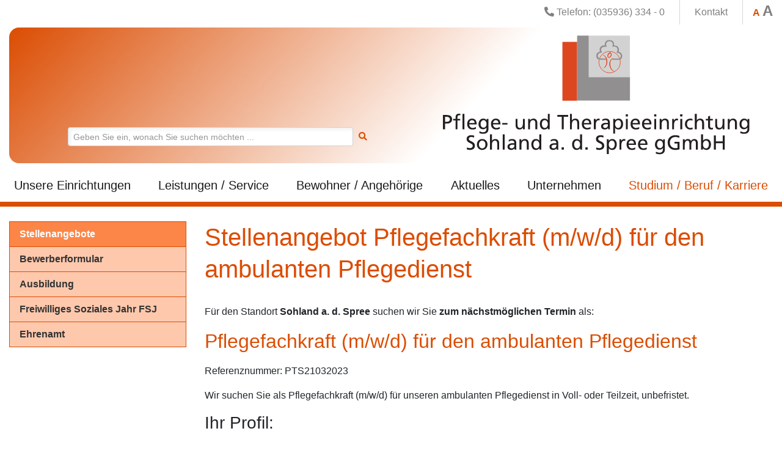

--- FILE ---
content_type: text/html; charset=utf-8
request_url: https://www.pflegeheim-sohland.de/studium-beruf-karriere/stellenangebote/pts21032023/
body_size: 5852
content:
<!DOCTYPE html>
<html lang="de-DE">
<head>

<meta charset="utf-8">
<!-- 
	This website is powered by TYPO3 - inspiring people to share!
	TYPO3 is a free open source Content Management Framework initially created by Kasper Skaarhoj and licensed under GNU/GPL.
	TYPO3 is copyright 1998-2019 of Kasper Skaarhoj. Extensions are copyright of their respective owners.
	Information and contribution at https://typo3.org/
-->

<base href="https://www.pflegeheim-sohland.de/">

<title>Pflegefachkraft (m/w/d) für den ambulanten Pflegedienst</title>
<meta name="generator" content="TYPO3 CMS">
<meta name="viewport" content="width=device-width, initial-scale=1, shrink-to-fit=no">
<meta property="og:site_name" content="Pflege- und Therapieeinrichtung Sohland a. d. Spree gGmbH">
<meta property="og:locale" content="de_DE">
<meta property="og:type" content="website">
<meta property="og:image" content="https://www.pflegeheim-sohland.de/typo3conf/ext/tt_olk/Resources/Public/Images/PTS/apple-touch-icon.png">
<meta name="format-detection" content="telephone=no">
<meta property="og:title" content="Pflegefachkraft (m/w/d) für den ambulanten Pflegedienst">


<link rel="stylesheet" type="text/css" href="/typo3temp/assets/compressed/merged-06b84e440d087d2c8a52c281f6b3a08a-1a70d70fb2f9ed99346335db09d998a2.css?1679391764" media="all">




<script src="/typo3temp/assets/compressed/merged-41a8dc7590078b412596d4a375963149-49b58411f2e5a664d0297741443815e5.js?1659337125" type="text/javascript"></script>



<meta http-equiv="imagetoolbar" content="no"><link rel="icon" type="image/png" sizes="32x32" href="/typo3conf/ext/tt_olk/Resources/Public/Images/PTS/icon-32x32.png"><link rel="icon" type="image/png" sizes="16x16" href="/typo3conf/ext/tt_olk/Resources/Public/Images/PTS/icon-16x16.png"><link rel="apple-touch-icon" sizes="180x180" href="/typo3conf/ext/tt_olk/Resources/Public/Images/PTS/apple-touch-icon.png"><meta property="og:url" content="/studium-beruf-karriere/stellenangebote/pts21032023/">

</head>
<body>

<header id="header">

    <div class="top-bar d-none d-md-block">


        <div class="container">
            <div class="row">

                <div class="col-12">
                    <div class="navbar navbar-expand-md navbar-light p-0">
                        <div class="w-100 text-right d-flex justify-content-end m-0 p-0">
                            <ul class="navbar-nav">
                                <li class="nav-item"><a href="tel:+49359363340" class="nav-link"><i
                                        class="fas fa-phone-alt"></i>
                                    Telefon: (035936) 334 - 0</a>
                                </li>
                                <li class="nav-item pipe">
                                    <a href="/unternehmen/kontakt/" class="nav-link">Kontakt</a>
                                </li>
                                <li class="nav-item pipe d-none d-lg-block">
                                    <span id="fzNormal" class="active" title="Schriftgröße normal">A</span>
                                    <span id="fzBig" title="Schriftgröße groß">A</span>
                                </li>
                            </ul>
                        </div>
                    </div>
                </div>
            </div>
        </div>
    </div>


    <nav class="navbar navbar-expand-md navbar-light flex-wrap p-0">

        <div class="container align-items-start flex-column logo-container">
            <div class="navbar-brand w-100">
                <a href="/">
                    <img class="d-block smalllogo ptslogo"
                         src="/typo3conf/ext/tt_olk/Resources/Public/Images/PTS/Logo.svg"
                         title="Pflege- und Therapieeinrichtung Sohland a. d. Spree gGmbH"
                         alt="Pflege- und Therapieeinrichtung Sohland a. d. Spree gGmbH"/>
                </a>

            </div>
        </div>

        <div class="container mt-n5 d-none d-md-block">
            <div class="row w-100 mt-n5">
                <div class="col-6 mx-0 mx-lg-5">
                    <form class="d-flex align-items-lg-center flex mt-2 mx-2 mr-5 mx-lg-5" id="search"
                          enctype="multipart/form-data"
                          method="post" action="/unternehmen/suche/">
                        <input class="form-control form-control-sm" type="text" id="searchfield"
                               name="tx_indexedsearch[sword]"
                               placeholder="Geben Sie ein, wonach Sie suchen möchten ...">
                        <button type="submit" class="btn btn-sm text-col-gruen"><i
                                class="fas fa-search"></i>
                        </button>
                    </form>
                </div>
            </div>
        </div>

        <div class="collapse navbar-collapse w-100 mt-1 py-1" id="navbarCollapse">


            <div class="container">

                <ul class="navbar-nav navbar-mainnav w-100 justify-content-between">
                    <li class="nav-item text-center dropdown"><a href="/unsere-einrichtungen/seniorenanlage-sohland-mitte/" class="nav-link">Unsere Einrichtungen</a><div class="dropdown-menu"><div class="menu py-1"><a href="/unsere-einrichtungen/seniorenanlage-sohland-mitte/" class="dropdown-item">Seniorenanlage Sohland Mitte</a><a href="/unsere-einrichtungen/seniorenhaus-an-der-spree-taubenheim/" class="dropdown-item">Seniorenhaus an der Spree Taubenheim</a><a href="/unsere-einrichtungen/ambulanter-pflegedienst/" class="dropdown-item">Ambulanter Pflegedienst</a><a href="/unsere-einrichtungen/praxis-fuer-ergotherapie-und-osteopathie/" class="dropdown-item">Praxis für Ergotherapie und Osteopathie</a></div></div></li><li class="nav-item text-center dropdown"><a href="/leistungen-service/aerztliche-versorgung/" class="nav-link">Leistungen / Service</a><div class="dropdown-menu"><div class="menu py-1"><a href="/leistungen-service/aerztliche-versorgung/" class="dropdown-item">Ärztliche Versorgung</a><a href="/leistungen-service/betreutes-wohnen/" class="dropdown-item">Betreutes Wohnen</a><a href="/unsere-einrichtungen/ambulanter-pflegedienst/" class="dropdown-item">Ambulanter Pflegedienst</a><a href="/unsere-einrichtungen/praxis-fuer-ergotherapie-und-osteopathie/" class="dropdown-item">Praxis für Ergotherapie und Osteopathie</a></div></div></li><li class="nav-item text-center dropdown"><a href="/bewohner-angehoerige/aufnahme/" class="nav-link">Bewohner / Angehörige</a><div class="dropdown-menu"><div class="menu py-1"><a href="/bewohner-angehoerige/aufnahme/" class="dropdown-item">Aufnahme</a><a href="/bewohner-angehoerige/wo-ist-was/" class="dropdown-item">Wo ist Was</a><a href="/bewohner-angehoerige/netzwerk-fuer-gesundheit-und-soziales-negus/" class="dropdown-item">Netzwerk für Gesundheit und Soziales - NeGuS</a><a href="/bewohner-angehoerige/ihre-meinung-ist-uns-wichtig/" class="dropdown-item">Ihre Meinung ist uns wichtig</a></div></div></li><li class="nav-item text-center dropdown"><a href="/aktuelles/" class="nav-link">Aktuelles</a><div class="dropdown-menu"><div class="menu py-1"><a href="/aktuelles/veranstaltungen/" class="dropdown-item">Veranstaltungen</a><a href="/aktuelles/qualitaets-und-pruefberichte/" class="dropdown-item">Qualitäts- und Prüfberichte</a><a href="/aktuelles/rueckblick/" class="dropdown-item">Rückblick</a></div></div></li><li class="nav-item text-center dropdown"><a href="/unternehmen/geschaeftsfuehrung-leitung/" class="nav-link">Unternehmen</a><div class="dropdown-menu"><div class="menu py-1"><a href="/unternehmen/geschaeftsfuehrung-leitung/" class="dropdown-item">Geschäftsführung / Leitung</a><a href="/unternehmen/heimentgelte/" class="dropdown-item">Heimentgelte</a><a href="/unternehmen/unternehmensgruppe/" class="dropdown-item">Unternehmensgruppe</a><a href="/unternehmen/leitbild/" class="dropdown-item">Leitbild</a><a href="/unternehmen/beauftragter/" class="dropdown-item">Beauftragter</a><a href="/unternehmen/downloads/" class="dropdown-item">Downloads</a><a href="/unternehmen/kontakt/" class="dropdown-item">Kontakt</a><a href="/unternehmen/suche/" class="dropdown-item">Suche</a><a href="/unternehmen/impressum/" class="dropdown-item">Impressum</a><a href="/unternehmen/datenschutz/" class="dropdown-item">Datenschutz</a><a href="/unternehmen/widerspruch-der-webanalyse/" class="dropdown-item">Widerspruch der Webanalyse</a></div></div></li><li class="nav-item text-center dropdown active"><a href="/studium-beruf-karriere/stellenangebote/" class="nav-link">Studium / Beruf / Karriere</a><div class="dropdown-menu"><div class="menu py-1"><a href="/studium-beruf-karriere/stellenangebote/" class="dropdown-item">Stellenangebote</a><a href="/studium-beruf-karriere/bewerberformular/" class="dropdown-item">Bewerberformular</a><a href="/studium-beruf-karriere/ausbildung/" class="dropdown-item">Ausbildung</a><a href="/studium-beruf-karriere/freiwilliges-soziales-jahr-fsj/" class="dropdown-item">Freiwilliges Soziales Jahr FSJ</a><a href="/studium-beruf-karriere/ehrenamt/" class="dropdown-item">Ehrenamt</a></div></div></li>
                </ul>
            </div>

        </div>

    </nav>
</header>
<main>
    <!--TYPO3SEARCH_begin-->
    
            
                    <div class="bg-weiss">
                        <div class="container my-4">
                            <div class="row">
                                <div class="col-3 d-none d-md-block d-print-none">
                                    <div class="leftmenu">
                                        <ul class="navbar-nav"><li class="nav-item active"><a href="/studium-beruf-karriere/stellenangebote/" class="nav-link">Stellenangebote</a></li><li class="nav-item"><a href="/studium-beruf-karriere/bewerberformular/" class="nav-link">Bewerberformular</a></li><li class="nav-item"><a href="/studium-beruf-karriere/ausbildung/" class="nav-link">Ausbildung</a></li><li class="nav-item"><a href="/studium-beruf-karriere/freiwilliges-soziales-jahr-fsj/" class="nav-link">Freiwilliges Soziales Jahr FSJ</a></li><li class="nav-item"><a href="/studium-beruf-karriere/ehrenamt/" class="nav-link">Ehrenamt</a></li></ul>
                                    </div>
                                </div>
                                <div class="col-12 col-md-9">
                                    
                                            
                                            
                                            
                                                <div class="row" xmlns:f="http://www.w3.org/1999/html">
    <div class="col-12">
        <h1>Stellenangebot Pflegefachkraft (m/w/d) für den ambulanten Pflegedienst</h1>
        
                

                    
                <div class="csc-frame-default">
                    
                            <p class="bodytext">F&uuml;r den Standort <strong>Sohland a. d. Spree</strong>
                                suchen wir Sie
                                <strong>
                                    zum n&auml;chstm&ouml;glichen Termin
                                </strong> als:
                            </p>
                        
                    <h2>Pflegefachkraft (m/w/d) für den ambulanten Pflegedienst</h2>
                    <p>Referenznummer: PTS21032023</p>
                    <p class="bodytext">Wir suchen Sie als Pflegefachkraft (m/w/d) für unseren ambulanten Pflegedienst in Voll- oder Teilzeit, unbefristet.<br>
</p>
                    
                    
                        <h3>Ihr Profil:</h3>
                        <ul><li>abgeschlossene Berufsausbildung in diesem Beruf</li><li>verantwortungsvolle, freundliche Einstellung</li><li>zuverlässig, engagiert, teamfähig, mit Liebe zum Beruf und zu den Menschen</li><li>Führerschein Klasse B</li></ul>
                    
                    
                        <h3>Wir bieten:</h3>
                        <ul><li>ein modernes und innovatives Arbeitsumfeld</li><li>eine vielseitige, verantwortungsvolle Tätigkeit</li><li>eine fundierte Einarbeitung</li><li>Fortbildungsmöglichkeiten</li><li>mitarbeiterorientierte Dienstplangestaltung</li><li>betriebliche Gesundheitsvorsorge</li><li>Zuschuss zur Altersvorsorge</li><li>eine angemessene Vergütung mit Feiertags-, Wochenend- und Nachtzuschlägen sowie weitere Vergünstigungen</li><li>Arbeit ohne Teildienste</li></ul>
                    
                    
                        <h3>Haben wir Ihr Interesse geweckt?</h3>
                        <p class="bodytext">Für weitere Informationen im Rahmen eines ersten Kontaktes steht Ihnen die Pflegedienstleiterin unseres Ambulanten Pflegedienstes, Sylvia Salomo, gern unter Telefon <a href="tel:+4935936334960">(035936) 334960</a> zur Verfügung.<br>
<br>
</p>
                    
                </div>
                <div class="csc-textpic csc-textpic-left csc-textpic-below csc-textpic-border">
                    <div class="csc-frame csc-frame-frame1">
                        <div class="csc-textpic-text">
                            <div class="bodytext contenttable p-3">
                                <h2>Jetzt bewerben</h2>
                                
                                <p class="bodytext">Bitte richten Sie Ihre vollst&auml;ndigen und aussagekr&auml;ftigen
                                    Bewerbungsunterlagen
                                    an: </p>
                                
                                        <b>Pflege- und Therapieeinrichtung Sohland<br/>
                                            a. d. Spree gGmbH</b><br/>
                                        Hauptstraße 15<br/>
                                        02689 Sohland an der Spree<br/>
                                        <br/>
                                        Telefon: <a href="tel:+49359363340">(035936) 334-0</a><br/>
                                        Telefax: (035936) 334-99 <br/><br/>
                                        
                                            <form method="post" action="/studium-beruf-karriere/bewerberformular/">
                                                <input type="hidden" name="kid" value="1367">
                                                <input type="submit" class="btn btn-primary" name="init"
                                                       value="Jetzt über Onlineformular bewerben!"><br>
                                            </form>
                                            <br>
                                        
                                        <strong>ODER: Sie senden Ihre Bewerbungsunterlagen als PDF-Dokument per
                                            Mail:</strong>
                                        <a href="mailto:bewerbungen@pflegeheim-sohland.de?subject=Pflegefachkraft (m/w/d) für den ambulanten Pflegedienst">Kontakt
                                            aufnehmen</a>
                                    
                                <p class="pt-3 mb-0">Ihre persönlichen Daten werden entsprechend den gesetzlichen
                                    Datenschutzbestimmungen
                                    verarbeitet. Weitere Informationen zu den Datenschutzbestimmungen finden Sie auf
                                    unserer Internetseite.</p>
                            </div>
                        </div>
                    </div>
                </div>
            
        <a href="/studium-beruf-karriere/stellenangebote/" class="btn btn-secondary d-print-none">
            <i class="far fa-list-alt"></i> zur&uuml;ck zur &Uuml;bersicht
        </a>
    </div>
</div>
                                            
                                        
                                    <hr class="mb-1 clear">
                                    <div class="d-flex flex-row-reverse d-print-none">
                                        <div class="function totop small px-2"><i
                                                class="fas fa-arrow-up"></i>&nbsp;<span>Nach oben</span>
                                        </div>
                                        <div class="function pageback small px-2"><i class="fas fa-arrow-left"></i>&nbsp;<span>Zur&uuml;ck</span>
                                        </div>
                                        <div class="function printpage small px-2"><i
                                                class="fas fa-print"></i>&nbsp;<span>Seite drucken</span>
                                        </div>
                                    </div>
                                </div>
                            </div>
                        </div>
                    </div>
                
        
    <!--TYPO3SEARCH_end-->
</main>

<footer class="pb-4 pt-1 d-print-none">
    <div class="container">
        <div class="row">
            <div class="col-12 text-muted text-right small mb-5">
                Aktualisierung: Redaktionsteam, 29.03.2023
            </div>
            <div class="col-12 col-md-3 pb-4 pb-md-0">
                <h4>Weitere Informationen</h4>
                
                    <ul class="navbar-nav"><li class="nav-item"><a href="/unternehmen/kontakt/" class="nav-link">Kontakt</a></li><li class="nav-item"><a href="/unternehmen/datenschutz/" class="nav-link">Datenschutz</a></li><li class="nav-item"><a href="/unternehmen/impressum/" class="nav-link">Impressum</a></li><li class="nav-item"><a href="/unternehmen/widerspruch-der-webanalyse/" class="nav-link">Widerspruch der Webanalyse</a></li></ul>
                
            </div>
            <div class="col-12 col-md-5 pb-4 pb-md-0">
                <h4>Pflege- und Therapieeinrichtung Sohland<br>a. d. Spree gGmbH</h4>
                <div class="row">
                    <div class="col-12 col-lg-6">
                        <p>
                            Hauptstraße 15<br>
                            02689 Sohland a. d. Spree<br>
                            Telefon: <a href="tel:+49359363340">(035936) 334 - 0</a><br>
                            Telefax: (035936) 334 - 99<br>
                            Email: <a href="mailto:info@pflegeheim-sohland.de">info@pflegeheim-sohland.de</a>
                        </p>
                    </div>
                </div>
            </div>
            <div class="col-12 col-md-4 pb-4 pb-md-0">
                <p>
                    Die Pflege- und Therapieeinrichtung Sohland<br>a. d. Spree gGmbH gehört zur
                    OLK-Unternehmensgruppe<br>
                    <img class="w-75 mt-4" src="/typo3conf/ext/tt_olk/Resources/Public/Images/OLKGruppe.svg" alt="OLK-Unternehmensgruppe" />
                </p>
            </div>
            <div class="col-12 text-center pt-5">
                <div class="row justify-content-center">
                    <div class="col-12 col-xl-6 pt-4">
                        <div class="d-flex justify-content-center footer-banner flex-wrap">
                            
                                

    <div class="py-2 px-1">
        
        
                <a href="http://www.landkreis-bautzen.de" target="_blank" title="Landkreis Bautzen">
                
                    
            <img src="/clear.gif" data-src="/fileadmin/_processed_/f/c/csm_LRALabel_c8e3b66674.png" width="96" height="50" alt="Landkreis Bautzen" title="Landkreis Bautzen" />
        
                
                </a>
            
    </div>

    <div class="py-2 px-1">
        
        
                <a href="https://www.oberlausitz-kliniken.de/patienten-besucher/netzwerk-fuer-gesundheit-und-soziales-negus/#c1083" target="_blank" title="Netzwerk für Gesundheit und Soziales">
                
                    
            <img src="/clear.gif" data-src="/fileadmin/_processed_/7/f/csm_image002_dff9837d0f.png" width="88" height="50" alt="Netzwerk für Gesundheit und Soziales" title="Netzwerk für Gesundheit und Soziales" />
        
                
                </a>
            
    </div>

                            
                        </div>
                    </div>
                </div>
            </div>
            <div class="col-12 text-muted text-center small mt-5 mt-md-2">
                <hr>
                &copy; Copyright 2026 Pflege- und Therapieeinrichtung Sohland a. d. Spree gGmbH. Alle Rechte vorbehalten.
            </div>
        </div>
    </div>
</footer>
<div id="totop" class="position-fixed d-print-none"><i class="fas fa-arrow-up"></i></div>

<ul class="mobile_menu"><li><a href="/">Startseite</a></li><li><a href="/unsere-einrichtungen/seniorenanlage-sohland-mitte/">Unsere Einrichtungen</a><ul class="submenu"><li><a href="/unsere-einrichtungen/seniorenanlage-sohland-mitte/">Seniorenanlage Sohland Mitte</a><ul class="submenu"><li><a href="/unsere-einrichtungen/seniorenanlage-sohland-mitte/">Seniorenanlage Sohland Mitte</a></li><li><a href="/unsere-einrichtungen/seniorenanlage-sohland-mitte/stationaere-pflege/">Stationäre Pflege</a></li><li><a href="/unsere-einrichtungen/seniorenanlage-sohland-mitte/betreutes-wohnen/">Betreutes Wohnen</a></li><li><a href="/unsere-einrichtungen/seniorenanlage-sohland-mitte/verpflegung/">Verpflegung</a></li><li><a href="/unsere-einrichtungen/seniorenanlage-sohland-mitte/therapeutische-angebote/">Therapeutische Angebote</a></li><li><a href="/unsere-einrichtungen/seniorenanlage-sohland-mitte/freizeit-und-kultur/">Freizeit und Kultur</a></li><li><a href="/unsere-einrichtungen/seniorenanlage-sohland-mitte/weitere-dienstleistungen/">Weitere Dienstleistungen</a></li></ul></li><li><a href="/unsere-einrichtungen/seniorenhaus-an-der-spree-taubenheim/">Seniorenhaus an der Spree Taubenheim</a><ul class="submenu"><li><a href="/unsere-einrichtungen/seniorenhaus-an-der-spree-taubenheim/">Seniorenhaus an der Spree Taubenheim</a></li><li><a href="/unsere-einrichtungen/seniorenhaus-an-der-spree-taubenheim/stationaere-pflege/">Stationäre Pflege</a></li><li><a href="/unsere-einrichtungen/seniorenhaus-an-der-spree-taubenheim/verpflegung/">Verpflegung</a></li><li><a href="/unsere-einrichtungen/seniorenhaus-an-der-spree-taubenheim/therapeutische-angebote/">Therapeutische Angebote</a></li><li><a href="/unsere-einrichtungen/seniorenhaus-an-der-spree-taubenheim/freizeit-und-kultur/">Freizeit und Kultur</a></li><li><a href="/unsere-einrichtungen/seniorenhaus-an-der-spree-taubenheim/weitere-dienstleistungen/">Weitere Dienstleistungen</a></li></ul></li><li><a href="/unsere-einrichtungen/ambulanter-pflegedienst/">Ambulanter Pflegedienst</a></li><li><a href="/unsere-einrichtungen/praxis-fuer-ergotherapie-und-osteopathie/">Praxis für Ergotherapie und Osteopathie</a></li></ul></li><li><a href="/leistungen-service/aerztliche-versorgung/">Leistungen / Service</a><ul class="submenu"><li><a href="/leistungen-service/aerztliche-versorgung/">Ärztliche Versorgung</a></li><li><a href="/leistungen-service/betreutes-wohnen/">Betreutes Wohnen</a></li><li><a href="/unsere-einrichtungen/ambulanter-pflegedienst/">Ambulanter Pflegedienst</a></li><li><a href="/unsere-einrichtungen/praxis-fuer-ergotherapie-und-osteopathie/">Praxis für Ergotherapie und Osteopathie</a></li></ul></li><li><a href="/bewohner-angehoerige/aufnahme/">Bewohner / Angehörige</a><ul class="submenu"><li><a href="/bewohner-angehoerige/aufnahme/">Aufnahme</a></li><li><a href="/bewohner-angehoerige/wo-ist-was/">Wo ist Was</a></li><li><a href="/bewohner-angehoerige/netzwerk-fuer-gesundheit-und-soziales-negus/">Netzwerk für Gesundheit und Soziales - NeGuS</a></li><li><a href="/bewohner-angehoerige/ihre-meinung-ist-uns-wichtig/">Ihre Meinung ist uns wichtig</a></li></ul></li><li><a href="/aktuelles/">Aktuelles</a><ul class="submenu"><li><a href="/aktuelles/">Aktuelles</a></li><li><a href="/aktuelles/veranstaltungen/">Veranstaltungen</a></li><li><a href="/aktuelles/qualitaets-und-pruefberichte/">Qualitäts- und Prüfberichte</a></li><li><a href="/aktuelles/rueckblick/">Rückblick</a></li></ul></li><li><a href="/unternehmen/geschaeftsfuehrung-leitung/">Unternehmen</a><ul class="submenu"><li><a href="/unternehmen/geschaeftsfuehrung-leitung/">Geschäftsführung / Leitung</a></li><li><a href="/unternehmen/heimentgelte/">Heimentgelte</a></li><li><a href="/unternehmen/unternehmensgruppe/">Unternehmensgruppe</a></li><li><a href="/unternehmen/leitbild/">Leitbild</a></li><li><a href="/unternehmen/beauftragter/">Beauftragter</a></li><li><a href="/unternehmen/downloads/">Downloads</a></li><li><a href="/unternehmen/kontakt/">Kontakt</a></li><li><a href="/unternehmen/suche/">Suche</a></li><li><a href="/unternehmen/impressum/">Impressum</a></li><li><a href="/unternehmen/datenschutz/">Datenschutz</a></li><li><a href="/unternehmen/widerspruch-der-webanalyse/">Widerspruch der Webanalyse</a></li></ul></li><li class="active"><a href="/studium-beruf-karriere/stellenangebote/">Studium / Beruf / Karriere</a><ul class="submenu"><li class="active"><a href="/studium-beruf-karriere/stellenangebote/">Stellenangebote</a></li><li><a href="/studium-beruf-karriere/bewerberformular/">Bewerberformular</a></li><li><a href="/studium-beruf-karriere/ausbildung/">Ausbildung</a></li><li><a href="/studium-beruf-karriere/freiwilliges-soziales-jahr-fsj/">Freiwilliges Soziales Jahr FSJ</a></li><li><a href="/studium-beruf-karriere/ehrenamt/">Ehrenamt</a></li></ul></li><li><a href="/unternehmen/impressum/">Impressum</a></li><li><a href="/unternehmen/datenschutz/">Datenschutz</a></li><li><a href="/unternehmen/widerspruch-der-webanalyse/">Widerspruch der Webanalyse</a></li><li><a href="/unternehmen/kontakt/">Kontakt</a></li></ul>

<div id="gallery" class="pswp" tabindex="-1" role="dialog" aria-hidden="true">
    <div class="pswp__bg"></div>

    <div class="pswp__scroll-wrap">

        <div class="pswp__container">
            <div class="pswp__item"></div>
            <div class="pswp__item"></div>
            <div class="pswp__item"></div>
        </div>

        <div class="pswp__ui pswp__ui--hidden">

            <div class="pswp__top-bar">

                <div class="pswp__counter"></div>

                <button class="pswp__button pswp__button--close" title="Schlie&szlig;en (Esc)"></button>

                <button class="pswp__button pswp__button--fs" title="Vollbild aktivieren"></button>

                <button class="pswp__button pswp__button--zoom" title="Zoom"></button>

                <div class="pswp__preloader">
                    <div class="pswp__preloader__icn">
                        <div class="pswp__preloader__cut">
                            <div class="pswp__preloader__donut"></div>
                        </div>
                    </div>
                </div>
            </div>


            <div class="pswp__loading-indicator">
                <div class="pswp__loading-indicator__line"></div>
            </div>

            <button class="pswp__button pswp__button--arrow--left" title="Previous (arrow left)"></button>
            <button class="pswp__button pswp__button--arrow--right" title="Next (arrow right)"></button>
            <div class="pswp__caption">
                <div class="pswp__caption__center">
                </div>
            </div>
        </div>
    </div>
</div>

<!-- Matomo -->
<script type="text/javascript">
    var _paq = window._paq = window._paq || [];
    /* tracker methods like "setCustomDimension" should be called before "trackPageView" */
    _paq.push(["disableCookies"]);
    _paq.push(['trackPageView']);
    _paq.push(['enableLinkTracking']);
    (function () {
        var u = "//stats.oberlausitz-kliniken.de/";
        _paq.push(['setTrackerUrl', u + 'matomo.php']);
        _paq.push(['setSiteId', '5']);
        var d = document, g = d.createElement('script'), s = d.getElementsByTagName('script')[0];
        g.type = 'text/javascript';
        g.async = true;
        g.src = u + 'matomo.js';
        s.parentNode.insertBefore(g, s);
    })();
</script>
<noscript><p><img src="//stats.oberlausitz-kliniken.de/matomo.php?idsite=5&amp;rec=1" style="border:0;" alt=""/></p>
</noscript>
<!-- End Matomo Code -->

<script src="/typo3temp/assets/compressed/merged-4a54659dd20eb0842508ae7ca6e0dc20-9ac1bc58a2a8ebc3e83526e16b6754d0.js?1739977144" type="text/javascript"></script>



</body>
</html>

--- FILE ---
content_type: image/svg+xml
request_url: https://www.pflegeheim-sohland.de/typo3conf/ext/tt_olk/Resources/Public/Images/OLKGruppe.svg
body_size: 21653
content:
<?xml version="1.0" encoding="UTF-8" standalone="no"?>
<svg
   xmlns:dc="http://purl.org/dc/elements/1.1/"
   xmlns:cc="http://creativecommons.org/ns#"
   xmlns:rdf="http://www.w3.org/1999/02/22-rdf-syntax-ns#"
   xmlns:svg="http://www.w3.org/2000/svg"
   xmlns="http://www.w3.org/2000/svg"
   xmlns:sodipodi="http://sodipodi.sourceforge.net/DTD/sodipodi-0.dtd"
   xmlns:inkscape="http://www.inkscape.org/namespaces/inkscape"
   sodipodi:docname="OLKGruppe.svg"
   inkscape:version="1.0 (4035a4fb49, 2020-05-01)"
   id="svg8"
   version="1.1"
   viewBox="0 0 126.35081 26.904173"
   height="26.904173mm"
   width="126.35081mm">
  <defs
     id="defs2" />
  <sodipodi:namedview
     inkscape:window-maximized="0"
     inkscape:window-y="20"
     inkscape:window-x="1137"
     inkscape:window-height="1040"
     inkscape:window-width="1256"
     showgrid="false"
     inkscape:document-rotation="0"
     inkscape:current-layer="layer1"
     inkscape:document-units="mm"
     inkscape:cy="159.41397"
     inkscape:cx="235.91606"
     inkscape:zoom="0.35"
     inkscape:pageshadow="2"
     inkscape:pageopacity="0.0"
     borderopacity="1.0"
     bordercolor="#666666"
     pagecolor="#ffffff"
     id="base" />
  <metadata
     id="metadata5">
    <rdf:RDF>
      <cc:Work
         rdf:about="">
        <dc:format>image/svg+xml</dc:format>
        <dc:type
           rdf:resource="http://purl.org/dc/dcmitype/StillImage" />
        <dc:title></dc:title>
      </cc:Work>
    </rdf:RDF>
  </metadata>
  <g
     transform="translate(-43.413875,-105.98839)"
     id="layer1"
     inkscape:groupmode="layer"
     inkscape:label="Ebene 1">
    <g
       transform="matrix(0.35277777,0,0,-0.35277777,-565.09377,703.00532)"
       id="g843">
      <path
         id="path845"
         style="fill:#231f20;fill-opacity:1;fill-rule:evenodd;stroke:none"
         d="m 1739.723,1660.5314 h -2.5001 v -9.8999 c 0,-3.3501 -1.0499,-5.65 -4.2752,-5.65 -3.225,0 -4.2748,2.2999 -4.2748,5.65 v 9.8999 h -2.5001 v -10.2249 c 0,-4.8999 2.475,-7.5248 6.7749,-7.5248 4.3003,0 6.7753,2.6249 6.7753,7.5248 z" />
      <path
         id="path847"
         style="fill:#231f20;fill-opacity:1;fill-rule:evenodd;stroke:none"
         d="m 1743.9638,1643.0815 h 2.3499 v 5.8998 c 0,3.1002 1.2,5.2501 3.8748,5.2501 2.0501,-0.1251 2.7001,-1.5751 2.7001,-4.5498 v -6.6001 h 2.3502 v 7.5748 c 0,3.4252 -1.4751,5.4752 -4.7752,5.4752 -1.7749,0 -3.4748,-0.8751 -4.1748,-2.325 h -0.05 v 2.0249 h -2.275 z" />
      <path
         id="path849"
         style="fill:#231f20;fill-opacity:1;fill-rule:evenodd;stroke:none"
         d="m 1766.0043,1655.8314 h -3.3748 v 3.7002 l -2.3503,-0.75 v -2.9502 h -2.8747 v -1.8998 h 2.8747 v -7.4501 c 0,-2.5502 1.5003,-3.6998 3.9253,-3.6998 0.75,0 1.4748,0.1998 1.9997,0.3497 v 2.0001 c -0.3498,-0.2251 -0.8747,-0.4502 -1.5999,-0.4502 -1.0749,0 -1.9748,0.8 -1.9748,2.2752 v 6.9751 h 3.3748 z" />
      <path
         id="path851"
         style="fill:#231f20;fill-opacity:1;fill-rule:evenodd;stroke:none"
         d="m 1778.7202,1645.9566 c -0.5749,-0.4753 -2.3747,-1.2753 -3.925,-1.2753 -2.2247,0 -4.1999,1.725 -4.1999,4.25 h 9.1 c 0,4.1 -1.3748,7.2002 -5.6248,7.2002 -3.6,0 -5.975,-2.6753 -5.975,-6.4499 0,-4.1499 2.0749,-6.8999 6.5999,-6.8999 2.1,0 3.125,0.4996 4.0248,0.8247 z m -8.1249,4.7249 c 0.1752,1.6499 1.125,3.5499 3.4252,3.5499 2.0249,0 3.175,-1.5999 3.175,-3.5499 z" />
      <path
         id="path853"
         style="fill:#231f20;fill-opacity:1;fill-rule:evenodd;stroke:none"
         d="m 1782.8359,1643.0815 h 2.3498 v 5.7998 c 0,3.2002 1.3753,5.2002 3.4753,5.2002 0.3997,0 0.8751,-0.05 1.3,-0.2251 v 2.1001 c -0.5001,0.1 -0.8503,0.175 -1.5503,0.175 -1.35,0 -2.6997,-0.9502 -3.3249,-2.2751 h -0.05 v 1.975 h -2.1999 z" />
      <path
         id="path855"
         style="fill:#231f20;fill-opacity:1;fill-rule:evenodd;stroke:none"
         d="m 1792.552,1643.0815 h 2.3498 v 5.8998 c 0,3.1002 1.2001,5.2501 3.875,5.2501 2.0499,-0.1251 2.7,-1.5751 2.7,-4.5498 v -6.6001 h 2.3503 v 7.5748 c 0,3.4252 -1.4752,5.4752 -4.7753,5.4752 -1.775,0 -3.4748,-0.8751 -4.1748,-2.325 h -0.05 v 2.0249 h -2.275 z" />
      <path
         id="path857"
         style="fill:#231f20;fill-opacity:1;fill-rule:evenodd;stroke:none"
         d="m 1817.5924,1645.9566 c -0.5749,-0.4753 -2.3747,-1.2753 -3.925,-1.2753 -2.2247,0 -4.1999,1.725 -4.1999,4.25 h 9.1 c 0,4.1 -1.3749,7.2002 -5.6249,7.2002 -3.5999,0 -5.9749,-2.6753 -5.9749,-6.4499 0,-4.1499 2.0747,-6.8999 6.5998,-6.8999 2.0999,0 3.125,0.4996 4.0249,0.8247 z m -8.1249,4.7249 c 0.175,1.6499 1.1249,3.5499 3.4252,3.5499 2.0249,0 3.1749,-1.5999 3.1749,-3.5499 z" />
      <path
         id="path859"
         style="fill:#231f20;fill-opacity:1;fill-rule:evenodd;stroke:none"
         d="m 1821.7081,1643.0815 h 2.3498 v 5.8998 c 0,3.1002 1.2001,5.2501 3.8749,5.2501 2.0501,-0.1251 2.7001,-1.5751 2.7001,-4.5498 v -6.6001 h 2.3502 v 7.5748 c 0,3.4252 -1.4751,5.4752 -4.7751,5.4752 -1.7751,0 -3.2498,-0.7751 -4.1001,-2.1251 h -0.05 v 7.8251 h -2.3498 z" />
      <path
         id="path861"
         style="fill:#231f20;fill-opacity:1;fill-rule:evenodd;stroke:none"
         d="m 1836.9486,1643.0815 h 2.3502 v 6.425 c 0,2.375 0.9498,4.7249 3.3501,4.7249 1.8996,0 2.2746,-1.9749 2.2746,-3.5499 v -7.6 h 2.3503 v 6.425 c 0,2.375 0.9498,4.7249 3.3501,4.7249 1.8996,0 2.2746,-1.9749 2.2746,-3.5499 v -7.6 h 2.3502 v 8.1748 c 0,2.7753 -1.1749,4.8752 -4.425,4.8752 -1.1502,0 -3.075,-0.65 -3.9501,-2.4749 -0.6748,1.7249 -2.15,2.4749 -3.6251,2.4749 -1.8749,0 -3.1498,-0.6751 -4.0497,-2.1499 h -0.05 v 1.8498 h -2.2003 v -12.7499 z" />
      <path
         id="path863"
         style="fill:#231f20;fill-opacity:1;fill-rule:evenodd;stroke:none"
         d="m 1868.9638,1645.9566 c -0.5749,-0.4753 -2.3747,-1.2753 -3.925,-1.2753 -2.2248,0 -4.2,1.725 -4.2,4.25 h 9.1 c 0,4.1 -1.3749,7.2002 -5.6248,7.2002 -3.5999,0 -5.9749,-2.6753 -5.9749,-6.4499 0,-4.1499 2.0748,-6.8999 6.5998,-6.8999 2.1,0 3.125,0.4996 4.0249,0.8247 z m -8.125,4.7249 c 0.1751,1.6499 1.125,3.5499 3.4253,3.5499 2.0248,0 3.1749,-1.5999 3.1749,-3.5499 z" />
      <path
         id="path865"
         style="fill:#231f20;fill-opacity:1;fill-rule:evenodd;stroke:none"
         d="m 1873.0794,1643.0815 h 2.3499 v 5.8998 c 0,3.1002 1.2,5.2501 3.875,5.2501 2.05,-0.1251 2.7,-1.5751 2.7,-4.5498 v -6.6001 h 2.3503 v 7.5748 c 0,3.4252 -1.4753,5.4752 -4.7753,5.4752 -1.775,0 -3.4749,-0.8751 -4.1748,-2.325 h -0.05 v 2.0249 h -2.2752 v -12.7499 z" />
      <path
         id="path867"
         style="fill:#231f20;fill-opacity:1;fill-rule:evenodd;stroke:none"
         d="m 1887.2701,1643.4816 c 1.0749,-0.5753 2.2999,-0.6999 3.5,-0.6999 2.275,0 4.4498,1.2496 4.4498,3.9748 0,4.0749 -5.5248,3.325 -5.5248,5.9251 0,1.0498 1.0498,1.5498 2.2499,1.5498 0.5501,0 1.9501,-0.325 2.475,-0.65 l 0.1998,2.05 c -0.9245,0.275 -1.8249,0.5001 -2.9247,0.5001 -2.5249,0 -4.5001,-1.2752 -4.5001,-3.9249 0,-3.5752 5.5252,-3.3752 5.5252,-5.7003 0,-1.3748 -1.3252,-1.825 -2.4002,-1.825 -0.6749,0 -2.0001,0.3002 -2.9248,0.9003 z" />
      <path
         id="path869"
         style="fill:#231f20;fill-opacity:1;fill-rule:evenodd;stroke:none"
         d="m 1909.3363,1655.8314 h -2.1752 v -1.8998 h -0.05 c -0.7001,1.3749 -1.9501,2.1999 -4.2001,2.1999 -3.8501,0 -5.6998,-3.5 -5.6998,-6.7749 0,-3.3 1.7996,-6.2751 5.45,-6.2751 1.6247,0 3.2749,0.65 4.2747,1.9748 h 0.05 v -1.2497 c 0,-2.7 -1.4748,-4.375 -3.9498,-4.375 -1.725,0 -2.7999,0.3249 -4.6001,1.1496 l -0.2499,-2.1746 c 2.0501,-0.7001 3.225,-0.8752 4.575,-0.8752 4.5749,0 6.5751,2.2251 6.5751,6.1001 v 12.1999 z m -6.0754,-10.8499 c -2.1999,0 -3.5499,2.1 -3.5499,4.4999 0,2.1752 1.1749,4.75 3.5499,4.75 2.5002,0 3.7251,-2.275 3.7251,-4.9251 0,-2.3747 -1.5247,-4.3248 -3.7251,-4.3248 z" />
      <path
         id="path871"
         style="fill:#231f20;fill-opacity:1;fill-rule:evenodd;stroke:none"
         d="m 1913.3267,1643.0815 h 2.3499 v 5.7998 c 0,3.2002 1.3752,5.2002 3.4752,5.2002 0.3998,0 0.8751,-0.05 1.3001,-0.2251 v 2.1001 c -0.5002,0.1 -0.8504,0.175 -1.5503,0.175 -1.35,0 -2.6997,-0.9502 -3.3249,-2.2751 h -0.05 v 1.975 h -2.2 z" />
      <path
         id="path873"
         style="fill:#231f20;fill-opacity:1;fill-rule:evenodd;stroke:none"
         d="m 1934.3179,1655.8314 h -2.3502 v -5.8999 c 0,-3.1003 -1.1997,-5.2502 -3.875,-5.2502 -2.05,0.1252 -2.7,1.5751 -2.7,4.5502 v 6.5999 h -2.3499 v -7.5749 c 0,-3.4249 1.4752,-5.4748 4.7749,-5.4748 1.7749,0 3.4752,0.8746 4.1752,2.3246 h 0.05 v -2.0248 h 2.2751 v 12.7499 z" />
      <path
         id="path875"
         style="fill:#231f20;fill-opacity:1;fill-rule:evenodd;stroke:none"
         d="m 1938.3084,1637.8312 h 2.3499 v 7.0004 h 0.05 c 0.7251,-1.1753 2,-2.0499 4.2499,-2.0499 3.8502,0 5.4753,3.3996 5.4753,6.8999 0,3.4249 -1.8001,6.4499 -5.5001,6.4499 -2.2499,0 -3.6998,-1.1501 -4.3251,-2.0999 h -0.05 v 1.7998 h -2.25 v -18.0002 z m 9.6249,11.6753 c 0.05,-2 -0.9998,-4.8252 -3.5248,-4.8252 -2.65,0 -3.7502,2.6253 -3.7502,4.75 0,2.3752 1.2253,4.8001 3.775,4.8001 2.5502,0 3.55,-2.4249 3.5,-4.7249 z" />
      <path
         id="path877"
         style="fill:#231f20;fill-opacity:1;fill-rule:evenodd;stroke:none"
         d="m 1953.5742,1637.8312 h 2.3498 v 7.0004 h 0.05 c 0.7253,-1.1753 2,-2.0499 4.25,-2.0499 3.8501,0 5.4753,3.3996 5.4753,6.8999 0,3.4249 -1.8002,6.4499 -5.5,6.4499 -2.25,0 -3.7,-1.1501 -4.3252,-2.0999 h -0.05 v 1.7998 h -2.2498 v -18.0002 z m 9.6247,11.6753 c 0.05,-2 -0.9997,-4.8252 -3.5246,-4.8252 -2.6502,0 -3.7503,2.6253 -3.7503,4.75 0,2.3752 1.2252,4.8001 3.775,4.8001 2.5501,0 3.55,-2.4249 3.4999,-4.7249 z" />
      <path
         id="path879"
         style="fill:#231f20;fill-opacity:1;fill-rule:evenodd;stroke:none"
         d="m 1978.6146,1645.9566 c -0.5749,-0.4753 -2.3747,-1.2753 -3.925,-1.2753 -2.2247,0 -4.1999,1.725 -4.1999,4.25 h 9.0998 c 0,4.1 -1.3747,7.2002 -5.6247,7.2002 -3.5999,0 -5.975,-2.6753 -5.975,-6.4499 0,-4.1499 2.0748,-6.8999 6.5999,-6.8999 2.0999,0 3.125,0.4996 4.0249,0.8247 z m -8.1249,4.7249 c 0.175,1.6499 1.1249,3.5499 3.4252,3.5499 2.0247,0 3.1749,-1.5999 3.1749,-3.5499 z" />
      <path
         id="path881"
         style="fill:#231f20;fill-opacity:1;fill-rule:evenodd;stroke:none"
         d="m 1725.1918,1681.5584 c 0,-5.7782 3.1858,-9.8008 9.2343,-9.8008 5.9668,0 9.2339,4.1038 9.2339,9.8008 0,5.6969 -3.3211,9.6933 -9.2339,9.6933 -5.994,0 -9.2343,-3.9152 -9.2343,-9.6933 z m 3.9419,0 c 0,3.3211 1.5391,6.7233 5.2924,6.7233 3.7528,0 5.292,-3.4022 5.292,-6.7233 0,-3.4017 -1.4313,-6.8308 -5.292,-6.8308 -3.8612,0 -5.2924,3.4291 -5.2924,6.8308 z" />
      <path
         id="path883"
         style="fill:#231f20;fill-opacity:1;fill-rule:evenodd;stroke:none"
         d="m 1750.4265,1679.0745 c 0,1.9438 0.9182,4.4281 3.2402,4.4281 2.3488,0 2.9968,-2.565 2.9968,-4.4281 0,-1.917 -0.6748,-4.5091 -3.0508,-4.5091 -2.403,0 -3.1862,2.5382 -3.1862,4.5091 z m -3.6449,-6.993 h 3.5101 v 1.701 h 0.054 c 1.0531,-1.4852 2.7269,-2.0249 4.2657,-2.0249 4.2661,0 5.832,3.5098 5.832,7.3169 0,3.834 -1.5659,7.2358 -5.832,7.2358 -1.8898,0 -3.1587,-0.7828 -4.1578,-2.1058 h -0.054 v 8.127 h -3.618 z" />
      <path
         id="path885"
         style="fill:#231f20;fill-opacity:1;fill-rule:evenodd;stroke:none"
         d="m 1765.8334,1680.3974 c 0.162,1.863 1.1879,3.2671 3.2132,3.2671 2.0249,0 2.8349,-1.512 2.9429,-3.2671 z m 8.586,-4.59 c -1.3497,-0.7559 -2.8617,-1.404 -4.6168,-1.404 -2.2412,0 -3.8072,1.2689 -3.9692,3.5101 h 9.6122 c 0,4.8599 -1.4581,8.3968 -6.6153,8.3968 -4.3197,0 -6.4529,-3.3206 -6.4529,-7.3437 0,-4.5632 2.673,-7.209 7.2629,-7.209 1.9441,0 3.4561,0.3778 4.7791,1.1071 z" />
      <path
         id="path887"
         style="fill:#231f20;fill-opacity:1;fill-rule:evenodd;stroke:none"
         d="m 1778.3513,1672.0815 h 3.6176 v 5.1028 c 0,1.9981 0,5.6703 2.9433,5.6703 0.6481,0 1.2961,-0.1081 1.62,-0.2972 v 3.6449 c -0.3782,0.108 -0.756,0.108 -1.1071,0.108 -2.16,0 -3.6448,-2.1868 -3.8071,-3.483 h -0.054 v 3.1591 h -3.2127 z" />
      <path
         id="path889"
         style="fill:#231f20;fill-opacity:1;fill-rule:evenodd;stroke:none"
         d="m 1788.8447,1672.0815 h 3.6177 v 20.25 h -3.6177 z" />
      <path
         id="path891"
         style="fill:#231f20;fill-opacity:1;fill-rule:evenodd;stroke:none"
         d="m 1796.9888,1682.1525 c 1.2154,0.9179 2.7542,1.512 4.2934,1.512 2.1328,0 3.1318,-0.756 3.1318,-2.9972 h -1.998 c -1.5121,0 -3.294,-0.1348 -4.6712,-0.8099 -1.3768,-0.675 -2.376,-1.8899 -2.376,-3.9688 0,-2.6462 2.4032,-4.131 4.8603,-4.131 1.6467,0 3.4558,0.8639 4.2929,2.4028 h 0.054 c 0.027,-0.4318 0.027,-1.3501 0.1619,-2.0789 h 3.1862 c -0.081,1.0798 -0.1351,2.0521 -0.1622,3.1051 -0.027,1.0259 -0.054,2.0789 -0.054,3.4829 v 1.7819 c 0,4.1042 -1.7552,5.8589 -5.9941,5.8589 -1.5388,0 -3.429,-0.4051 -4.8331,-1.0527 l 0.108,-3.1051 z m 1.8362,-6.0479 c 0,2.1328 2.4032,2.403 4.0231,2.403 h 1.5659 c 0,-1.0802 -0.1619,-2.0793 -0.756,-2.862 -0.5669,-0.756 -1.4312,-1.2422 -2.5382,-1.2422 -1.2956,0 -2.2948,0.5129 -2.2948,1.7012 z" />
      <path
         id="path893"
         style="fill:#231f20;fill-opacity:1;fill-rule:evenodd;stroke:none"
         d="m 1824.0329,1685.9864 h -3.618 v -6.804 c 0,-1.7818 -0.5674,-4.617 -3.1864,-4.617 -2.3219,0 -2.3487,2.2951 -2.3487,3.9962 v 7.4248 h -3.6181 v -8.7749 c 0,-3.132 1.4309,-5.4539 4.7251,-5.4539 1.8897,0 3.4558,0.8639 4.5627,2.214 h 0.054 v -1.8901 h 3.4294 z" />
      <path
         id="path895"
         style="fill:#231f20;fill-opacity:1;fill-rule:evenodd;stroke:none"
         d="m 1836.2536,1685.7973 c -1.1341,0.2432 -2.2412,0.513 -3.9419,0.513 -2.8352,0 -5.4542,-1.3229 -5.4542,-4.3197 0,-5.0221 6.291,-3.1591 6.291,-5.886 0,-1.3501 -1.458,-1.7012 -2.3758,-1.7012 -1.2422,0 -2.43,0.3511 -3.5643,0.918 l -0.2158,-2.9701 c 1.3229,-0.351 2.727,-0.5937 4.1038,-0.5937 2.9432,0 5.8321,1.2957 5.8321,4.5361 0,5.0217 -6.2911,3.6176 -6.2911,5.8316 0,1.1881 1.161,1.5392 2.1333,1.5392 1.3229,0 2.1329,-0.2159 3.2399,-0.5941 z" />
      <path
         id="path897"
         style="fill:#231f20;fill-opacity:1;fill-rule:evenodd;stroke:none"
         d="m 1839.8083,1672.0815 h 3.6177 v 13.9049 h -3.6177 z m 0,16.4427 h 3.6177 v 3.4562 h -3.6177 z" />
      <path
         id="path899"
         style="fill:#231f20;fill-opacity:1;fill-rule:evenodd;stroke:none"
         d="m 1848.4118,1676.2664 c 0,-2.7541 1.5659,-4.5088 4.4009,-4.5088 1.0798,0 1.917,0.108 2.673,0.3239 l -0.1079,2.8621 c -0.3783,-0.2431 -0.9992,-0.3782 -1.6473,-0.3782 -1.3768,0 -1.701,1.1069 -1.701,2.2951 v 6.4801 h 3.2131 v 2.6458 h -3.2131 v 3.9419 l -3.6177,-1.1609 v -2.781 h -2.673 v -2.6458 h 2.673 z" />
      <path
         id="path901"
         style="fill:#231f20;fill-opacity:1;fill-rule:evenodd;stroke:none"
         d="m 1857.1229,1683.1783 h 6.75 l -7.047,-8.1541 v -2.9427 h 11.5561 v 2.8081 h -7.1549 l 6.9119,8.1268 v 2.97 h -11.0161 z" />
      <path
         id="path903"
         style="fill:#231f20;fill-opacity:1;fill-rule:evenodd;stroke:none"
         d="m 1877.3992,1677.8596 v 2.9699 h -7.1009 v -2.9699 z" />
      <path
         id="path905"
         style="fill:#231f20;fill-opacity:1;fill-rule:evenodd;stroke:none"
         d="m 1880.5217,1672.0815 h 3.78 v 8.748 h 0.054 l 6.7769,-8.748 h 4.9409 l -8.0729,9.963 7.7491,8.8829 h -4.644 l -6.8043,-8.1001 v 8.1001 h -3.78 v -18.8459 z" />
      <path
         id="path907"
         style="fill:#231f20;fill-opacity:1;fill-rule:evenodd;stroke:none"
         d="m 1898.2866,1672.0815 h 3.6176 v 20.25 h -3.6176 z" />
      <path
         id="path909"
         style="fill:#231f20;fill-opacity:1;fill-rule:evenodd;stroke:none"
         d="m 1905.7832,1672.0815 h 3.6176 v 13.9049 h -3.6176 z m 0,16.4427 h 3.6176 v 3.4562 h -3.6176 z" />
      <path
         id="path911"
         style="fill:#231f20;fill-opacity:1;fill-rule:evenodd;stroke:none"
         d="m 1913.1984,1672.0815 h 3.6182 v 6.8039 c 0,1.7819 0.5669,4.6172 3.1858,4.6172 2.322,0 2.3492,-2.2953 2.3492,-3.9963 v -7.4248 h 3.6181 v 8.7749 c 0,3.132 -1.4313,5.4539 -4.7251,5.4539 -1.8902,0 -3.429,-0.6209 -4.5631,-2.2137 h -0.054 v 1.8898 h -3.429 v -13.9049 z" />
      <path
         id="path913"
         style="fill:#231f20;fill-opacity:1;fill-rule:evenodd;stroke:none"
         d="m 1929.7666,1672.0815 h 3.6176 v 13.9049 h -3.6176 z m 0,16.4427 h 3.6176 v 3.4562 h -3.6176 z" />
      <path
         id="path915"
         style="fill:#231f20;fill-opacity:1;fill-rule:evenodd;stroke:none"
         d="m 1937.2631,1672.0815 h 3.6176 v 6.75 h 0.054 l 4.6443,-6.75 h 4.5899 l -5.8321,7.6951 5.184,6.2098 h -4.2661 l -4.32,-5.5618 h -0.054 v 11.9069 h -3.6176 z" />
      <path
         id="path917"
         style="fill:#231f20;fill-opacity:1;fill-rule:evenodd;stroke:none"
         d="m 1954.7486,1680.3974 c 0.162,1.863 1.1878,3.2671 3.2131,3.2671 2.0249,0 2.8349,-1.512 2.9428,-3.2671 z m 8.5858,-4.59 c -1.3496,-0.7559 -2.8615,-1.404 -4.6167,-1.404 -2.2412,0 -3.8071,1.2689 -3.9691,3.5101 h 9.6121 c 0,4.8599 -1.458,8.3968 -6.6153,8.3968 -4.3197,0 -6.453,-3.3206 -6.453,-7.3437 0,-4.5632 2.673,-7.209 7.263,-7.209 1.9442,0 3.4561,0.3778 4.779,1.1071 z" />
      <path
         id="path919"
         style="fill:#231f20;fill-opacity:1;fill-rule:evenodd;stroke:none"
         d="m 1967.1853,1672.0815 h 3.6181 v 6.8039 c 0,1.7819 0.5669,4.6172 3.1858,4.6172 2.322,0 2.3493,-2.2953 2.3493,-3.9963 v -7.4248 h 3.618 v 8.7749 c 0,3.132 -1.4313,5.4539 -4.7251,5.4539 -1.8901,0 -3.429,-0.6209 -4.5631,-2.2137 h -0.054 v 1.8898 h -3.4289 v -13.9049 z" />
      <path
         id="path921"
         style="fill:#231f20;fill-opacity:1;fill-rule:evenodd;stroke:none"
         d="m 1997.1356,1674.8896 c -2.079,0 -3.078,2.3219 -3.078,4.2117 0,2.1333 0.7832,4.4013 3.2402,4.4013 2.1057,0 3.024,-1.9442 3.024,-4.3202 0,-2.3219 -0.9183,-4.2928 -3.1862,-4.2928 z m 3.3481,11.0968 v -1.8898 h -0.054 c -0.9991,1.5928 -2.4298,2.2137 -4.2662,2.2137 -4.1577,0 -5.8861,-3.8608 -5.8861,-7.209 0,-3.726 1.5661,-7.0198 5.6703,-7.0198 2.0249,0 3.6448,1.0259 4.3201,2.214 h 0.054 c 0,-2.4031 -0.189,-5.3999 -4.1849,-5.3999 -1.1343,0 -2.9432,0.6208 -4.0503,1.2149 l -0.297,-3.078 c 1.7283,-0.7292 3.375,-0.945 4.8063,-0.945 5.8317,0 7.344,3.5641 7.344,7.3441 v 12.5548 z" />
      <path
         id="path923"
         style="fill:#231f20;fill-opacity:1;fill-rule:evenodd;stroke:none"
         d="m 2022.9375,1690.4685 c -1.6199,0.486 -3.3478,0.7832 -5.5351,0.7832 -6.3989,0 -10.3408,-3.6181 -10.3408,-10.0711 0,-6.3722 4.2389,-9.423 10.3408,-9.423 2.0254,0 4.1043,0.4318 6.1024,0.972 v 10.1517 h -7.6143 v -2.97 h 3.9962 v -4.9138 c -0.648,-0.1619 -1.458,-0.2699 -2.4843,-0.2699 -4.0226,0 -6.3989,2.8889 -6.3989,6.7229 0,3.8611 2.4303,6.8312 6.8312,6.8312 1.5119,0 3.4021,-0.3244 4.8601,-0.9992 z" />
      <path
         id="path925"
         style="fill:#231f20;fill-opacity:1;fill-rule:evenodd;stroke:none"
         d="m 2027.0858,1672.0815 h 3.618 v 6.75 c 0,1.809 0.2971,4.6711 2.6998,4.6711 2.0793,0 2.0793,-1.8363 2.0793,-3.1319 v -8.2892 h 3.6176 v 6.75 c 0,1.809 0.2972,4.6711 2.7002,4.6711 2.0789,0 2.0789,-1.8363 2.0789,-3.1319 v -8.2892 h 3.6182 v 8.7749 c 0,3.1051 -0.972,5.4539 -4.4009,5.4539 -1.7012,0 -3.5102,-0.7828 -4.3473,-2.4567 -0.7829,1.7279 -2.1597,2.4567 -4.1039,2.4567 -1.3501,0 -2.9972,-0.5669 -4.131,-2.268 h -0.054 v 1.9441 h -3.375 v -13.9049 z" />
      <path
         id="path927"
         style="fill:#231f20;fill-opacity:1;fill-rule:evenodd;stroke:none"
         d="m 2054.777,1679.0745 c 0,1.9438 0.9185,4.4281 3.2403,4.4281 2.3489,0 2.9968,-2.565 2.9968,-4.4281 0,-1.917 -0.6748,-4.5091 -3.0508,-4.5091 -2.403,0 -3.1863,2.5382 -3.1863,4.5091 z m -3.6447,-6.993 h 3.51 v 1.701 h 0.054 c 1.0533,-1.4852 2.7271,-2.0249 4.2659,-2.0249 4.2661,0 5.832,3.5098 5.832,7.3169 0,3.834 -1.5659,7.2358 -5.832,7.2358 -1.8899,0 -3.1587,-0.7828 -4.1577,-2.1058 h -0.054 v 8.127 h -3.6181 v -20.25 z" />
      <path
         id="path929"
         style="fill:#231f20;fill-opacity:1;fill-rule:evenodd;stroke:none"
         d="m 2067.9431,1672.0815 h 3.7798 v 8.262 h 7.5605 v -8.262 h 3.78 v 18.8459 h -3.78 v -7.614 h -7.5605 v 7.614 h -3.7798 z" />
      <path
         id="path931"
         style="fill:#33b887;fill-opacity:1;fill-rule:nonzero;stroke:none"
         d="m 1724.9036,1625.4238 h 37.8748 v -9.3561 h -37.8748 z" />
      <path
         id="path933"
         style="fill:#f03c1f;fill-opacity:1;fill-rule:nonzero;stroke:none"
         d="m 1765.0272,1625.4238 h 37.8747 v -9.3561 h -37.8747 z" />
      <path
         id="path935"
         style="fill:#c71365;fill-opacity:1;fill-rule:nonzero;stroke:none"
         d="m 1805.1514,1625.4304 h 37.8748 v -9.3561 h -37.8748 z" />
      <path
         id="path937"
         style="fill:#59c134;fill-opacity:1;fill-rule:nonzero;stroke:none"
         d="m 1845.2753,1625.4337 h 37.8748 v -9.3561 h -37.8748 z" />
      <path
         id="path939"
         style="fill:#dd4720;fill-opacity:1;fill-rule:nonzero;stroke:none"
         d="m 1885.3992,1625.437 h 37.8748 v -9.3561 h -37.8748 z" />
      <path
         id="path941"
         style="fill:#0d2548;fill-opacity:1;fill-rule:nonzero;stroke:none"
         d="m 1925.5231,1625.4403 h 37.8748 v -9.3561 h -37.8748 z" />
      <path
         id="path943"
         style="fill:#b62234;fill-opacity:1;fill-rule:nonzero;stroke:none"
         d="m 1965.647,1625.4436 h 37.8749 v -9.3561 h -37.8749 z" />
      <path
         id="path945"
         style="fill:#00adef;fill-opacity:1;fill-rule:nonzero;stroke:none"
         d="m 2005.7709,1625.4468 h 37.8748 v -9.356 h -37.8748 z" />
      <path
         id="path947"
         style="fill:#254aa5;fill-opacity:1;fill-rule:nonzero;stroke:none"
         d="m 2045.0932,1625.4238 h 37.8748 v -9.3561 h -37.8748 z" />
    </g>
  </g>
</svg>


--- FILE ---
content_type: image/svg+xml
request_url: https://www.pflegeheim-sohland.de/typo3conf/ext/tt_olk/Resources/Public/Images/PTS/Logo.svg
body_size: 23048
content:
<?xml version="1.0" encoding="UTF-8" standalone="no"?>
<svg
   xmlns:dc="http://purl.org/dc/elements/1.1/"
   xmlns:cc="http://creativecommons.org/ns#"
   xmlns:rdf="http://www.w3.org/1999/02/22-rdf-syntax-ns#"
   xmlns:svg="http://www.w3.org/2000/svg"
   xmlns="http://www.w3.org/2000/svg"
   xmlns:sodipodi="http://sodipodi.sourceforge.net/DTD/sodipodi-0.dtd"
   xmlns:inkscape="http://www.inkscape.org/namespaces/inkscape"
   inkscape:version="1.0 (4035a4fb49, 2020-05-01)"
   sodipodi:docname="Logo.svg"
   id="svg1377"
   viewBox="0 0 105.8 40.934"
   version="1.1"
   height="261.900"
   width="676.92">
  <defs
     id="defs1381" />
  <sodipodi:namedview
     inkscape:current-layer="svg1377"
     inkscape:window-maximized="1"
     inkscape:window-y="-8"
     inkscape:window-x="-8"
     inkscape:cy="149.06436"
     inkscape:cx="332.89818"
     inkscape:zoom="1.3679608"
     showgrid="false"
     id="namedview1379"
     inkscape:window-height="1017"
     inkscape:window-width="2560"
     inkscape:pageshadow="2"
     inkscape:pageopacity="0"
     guidetolerance="10"
     gridtolerance="10"
     objecttolerance="10"
     borderopacity="1"
     bordercolor="#666666"
     pagecolor="#ffffff" />
  <metadata
     id="metadata1241">
    <rdf:RDF>
      <cc:Work
         rdf:about="">
        <dc:format>image/svg+xml</dc:format>
        <dc:type
           rdf:resource="http://purl.org/dc/dcmitype/StillImage" />
        <dc:title />
      </cc:Work>
    </rdf:RDF>
  </metadata>
  <g
     id="g1375"
     transform="matrix(0.87343703,0,0,0.87343703,-8.2550533,-79.357047)">
    <g
       id="g1373"
       transform="matrix(0.35278,0,0,-0.35278,-587.32,697.99)">
      <g
         id="g1343"
         fill-rule="evenodd"
         fill="#231f20">
        <path
           id="path1243"
           d="m 1742.6,1615.1 c -0.96,0.3399 -2.0599,0.5001 -2.9801,0.5001 -2.5197,0 -4.4799,-1.3201 -4.4799,-3.8 0,-4.3402 6.0001,-3.4802 6.0001,-6.6 0,-1.6401 -1.6,-2.28 -2.7399,-2.28 -1.0203,0 -2.2202,0.3998 -2.9001,0.6799 l -0.2002,-1.8601 c 0.9201,-0.2999 1.8802,-0.5798 2.8601,-0.5798 2.8,0 5.1001,1.1799 5.1001,4.1599 0,4.5998 -6,3.9801 -6,6.6602 0,1.4599 1.3198,1.8597 2.4399,1.8597 1.0401,0 1.6,-0.1798 2.6201,-0.5798 z" />
        <path
           id="path1245"
           d="m 1745.2,1606.5 c 0,-2.9203 2.1197,-5.3401 5.1998,-5.3401 3.0601,0 5.1802,2.4198 5.1802,5.3401 0,3.0998 -2.0801,5.3398 -5.1802,5.3398 -3.1201,0 -5.1998,-2.24 -5.1998,-5.3398 z m 1.9998,0 c 0,1.9399 1.1801,3.8198 3.2,3.8198 2.0002,0 3.1799,-1.8799 3.1799,-3.8198 0,-1.8201 -0.9798,-3.8203 -3.1799,-3.8203 -2.2197,0 -3.2,2.0002 -3.2,3.8203 z" />
        <path
           id="path1247"
           d="m 1758,1601.4 h 1.8799 v 4.7197 c 0,2.4802 0.9601,4.2002 3.1,4.2002 1.64,-0.1001 2.16,-1.26 2.16,-3.6399 v -5.28 h 1.8801 v 6.0598 c 0,2.7402 -1.18,4.3801 -3.82,4.3801 -1.4201,0 -2.5999,-0.6201 -3.2801,-1.7001 h -0.04 V 1616.4 H 1758 Z" />
        <path
           id="path1249"
           d="m 1770.5,1601.4 h 1.8801 v 15 H 1770.5 Z" />
        <path
           id="path1251"
           d="m 1776.4,1609.3 c 0.7601,0.6398 1.9,1.04 2.9602,1.04 1.8798,0 2.5199,-0.8999 2.5199,-2.6599 -0.7401,0.04 -1.2598,0.04 -1.9999,0.04 -1.9401,0 -4.74,-0.8003 -4.74,-3.3601 0,-2.2201 1.5399,-3.1799 3.7399,-3.1799 1.7199,0 2.7201,0.9399 3.1601,1.5598 h 0.04 v -1.3198 h 1.7598 c -0.04,0.2999 -0.08,0.8401 -0.08,2 v 4.2199 c 0,2.78 -1.1802,4.22 -4.1001,4.22 -1.3001,0 -2.4199,-0.4 -3.3599,-0.9599 z m 5.4801,-3.92 c 0,-1.5201 -0.98,-2.6801 -2.8401,-2.6801 -0.8599,0 -1.8999,0.5802 -1.8999,1.6601 0,1.8001 2.52,1.96 3.54,1.96 0.4,0 0.8001,-0.04 1.2,-0.04 v -0.8999 z" />
        <path
           id="path1253"
           d="m 1786.9,1601.4 h 1.8798 v 4.7197 c 0,2.4802 0.96,4.2002 3.0999,4.2002 1.6401,-0.1001 2.1601,-1.26 2.1601,-3.6399 v -5.28 h 1.8802 v 6.0598 c 0,2.7402 -1.1802,4.3801 -3.8202,4.3801 -1.4201,0 -2.7799,-0.6999 -3.3399,-1.86 h -0.04 v 1.6199 h -1.82 v -10.2 z" />
        <path
           id="path1255"
           d="m 1806.4,1601.4 h 1.8002 v 15 h -1.8803 v -6.2 h -0.04 c -0.5798,0.94 -1.5999,1.6399 -3.3797,1.6399 -2.9602,0 -4.4002,-2.4199 -4.4002,-5.1599 0,-2.78 1.2998,-5.52 4.3799,-5.52 1.8201,0 2.9801,0.9199 3.48,1.68 h 0.04 v -1.44 z m -5.9,5.14 c -0.04,1.86 0.7601,3.7799 2.7999,3.7799 2.0402,0 3.02,-1.9399 3.02,-3.8401 0,-1.6997 -0.8797,-3.8 -2.9997,-3.8 -2.02,0 -2.8601,2.2602 -2.8202,3.8602 z" />
        <path
           id="path1257"
           d="m 1817.5,1609.3 c 0.7601,0.6398 1.8999,1.04 2.9602,1.04 1.8799,0 2.5198,-0.8999 2.5198,-2.6599 -0.74,0.04 -1.2598,0.04 -1.9998,0.04 -1.94,0 -4.7399,-0.8003 -4.7399,-3.3601 0,-2.2201 1.5397,-3.1799 3.7398,-3.1799 1.72,0 2.7201,0.9399 3.1601,1.5598 h 0.04 v -1.3198 h 1.76 c -0.04,0.2999 -0.08,0.8401 -0.08,2 v 4.2199 c 0,2.78 -1.18,4.22 -4.1,4.22 -1.3,0 -2.42,-0.4 -3.3599,-0.9599 l 0.1,-1.6001 z m 5.48,-3.92 c 0,-1.5201 -0.98,-2.6801 -2.84,-2.6801 -0.86,0 -1.9,0.5802 -1.9,1.6601 0,1.8001 2.5201,1.96 3.54,1.96 0.4002,0 0.8002,-0.04 1.2,-0.04 v -0.8999 z" />
        <path
           id="path1259"
           d="m 1828.1,1601.4 h 2.2402 v 2.24 H 1828.1 Z" />
        <path
           id="path1261"
           d="m 1846.3,1601.4 h 1.8002 v 15 h -1.8802 v -6.2 h -0.04 c -0.5798,0.94 -1.6,1.6399 -3.3798,1.6399 -2.9602,0 -4.4,-2.4199 -4.4,-5.1599 0,-2.78 1.2998,-5.52 4.3799,-5.52 1.8201,0 2.98,0.9199 3.48,1.68 h 0.04 v -1.44 z m -5.9,5.14 c -0.04,1.86 0.7602,3.7799 2.8,3.7799 2.0401,0 3.02,-1.9399 3.02,-3.8401 0,-1.6997 -0.8798,-3.8 -2.9998,-3.8 -2.0199,0 -2.8601,2.2602 -2.8202,3.8602 z" />
        <path
           id="path1263"
           d="m 1851.4,1601.4 h 2.2403 v 2.24 H 1851.4 Z" />
        <path
           id="path1265"
           d="m 1869.2,1615.1 c -0.9601,0.3399 -2.06,0.5001 -2.98,0.5001 -2.5199,0 -4.48,-1.3201 -4.48,-3.8 0,-4.3402 6,-3.4802 6,-6.6 0,-1.6401 -1.6001,-2.28 -2.7399,-2.28 -1.0201,0 -2.2201,0.3998 -2.9,0.6799 l -0.2002,-1.8601 c 0.92,-0.2999 1.8801,-0.5798 2.8601,-0.5798 2.7999,0 5.1001,1.1799 5.1001,4.1599 0,4.5998 -6.0001,3.9801 -6.0001,6.6602 0,1.4599 1.3199,1.8597 2.4398,1.8597 1.04,0 1.6001,-0.1798 2.6204,-0.5798 z" />
        <path
           id="path1267"
           d="m 1872.4,1597.2 h 1.8799 v 5.6003 h 0.04 c 0.5801,-0.9403 1.6,-1.6401 3.3999,-1.6401 3.0801,0 4.3802,2.7197 4.3802,5.52 0,2.74 -1.4401,5.1599 -4.3999,5.1599 -1.8001,0 -2.96,-0.92 -3.4602,-1.6799 h -0.04 V 1611.6 H 1872.4 Z m 7.7,9.3402 c 0.04,-1.6 -0.8,-3.8602 -2.8199,-3.8602 -2.1201,0 -3.0002,2.1003 -3.0002,3.8 0,1.9002 0.9802,3.8401 3.02,3.8401 2.0401,0 2.84,-1.9399 2.8001,-3.7799 z" />
        <path
           id="path1269"
           d="m 1884.7,1601.4 h 1.8799 v 4.6399 c 0,2.56 1.1002,4.1601 2.7802,4.1601 0.3198,0 0.7,-0.04 1.04,-0.1802 v 1.6801 c -0.4001,0.08 -0.6802,0.14 -1.2402,0.14 -1.0801,0 -2.1597,-0.7601 -2.6599,-1.8201 h -0.04 v 1.58 h -1.7599 v -10.2 z" />
        <path
           id="path1271"
           d="m 1900.2,1603.7 c -0.46,-0.3802 -1.8997,-1.0202 -3.1399,-1.0202 -1.7798,0 -3.3601,1.3801 -3.3601,3.4 h 7.28 c 0,3.28 -1.0998,5.7601 -4.4997,5.7601 -2.88,0 -4.7801,-2.1401 -4.7801,-5.1599 0,-3.3199 1.6599,-5.52 5.2798,-5.52 1.6801,0 2.5,0.3999 3.22,0.6599 z m -6.5,3.7799 c 0.1401,1.32 0.9,2.84 2.7402,2.84 1.6199,0 2.5401,-1.2799 2.5401,-2.84 z" />
        <path
           id="path1273"
           d="m 1911.4,1603.7 c -0.4598,-0.3802 -1.8997,-1.0202 -3.1399,-1.0202 -1.7798,0 -3.36,1.3801 -3.36,3.4 h 7.2799 c 0,3.28 -1.0998,5.7601 -4.4997,5.7601 -2.8799,0 -4.7801,-2.1401 -4.7801,-5.1599 0,-3.3199 1.66,-5.52 5.2799,-5.52 1.6801,0 2.5,0.3999 3.2199,0.6599 z m -6.4999,3.7799 c 0.14,1.32 0.9,2.84 2.7401,2.84 1.6199,0 2.5401,-1.2799 2.5401,-2.84 z" />
        <path
           id="path1275"
           d="m 1929.2,1611.6 h -1.7402 v -1.5198 h -0.04 c -0.56,1.0999 -1.5601,1.7599 -3.36,1.7599 -3.0801,0 -4.56,-2.7999 -4.56,-5.4199 0,-2.64 1.4399,-5.02 4.36,-5.02 1.2998,0 2.62,0.52 3.42,1.5798 h 0.04 v -0.9997 c 0,-2.1601 -1.1798,-3.5 -3.1598,-3.5 -1.38,0 -2.24,0.26 -3.6802,0.9196 l -0.1998,-1.7397 c 1.64,-0.5601 2.5799,-0.7001 3.66,-0.7001 3.6599,0 5.26,1.7802 5.26,4.88 z m -4.8603,-8.6798 c -1.7599,0 -2.8399,1.6799 -2.8399,3.5998 0,1.7402 0.94,3.8001 2.8399,3.8001 2.0002,0 2.9801,-1.8201 2.9801,-3.9402 0,-1.8996 -1.2199,-3.4597 -2.9801,-3.4597 z" />
        <path
           id="path1277"
           d="m 1943.4,1614.9 c -1.1599,0.4001 -2.0599,0.7 -4.1001,0.7 -4.2598,0 -7.38,-2.8601 -7.38,-7.16 0,-4.4399 2.9401,-7.28 7.3603,-7.28 2.1799,0 3.4997,0.3598 4.26,0.6199 v 7.2601 H 1938.6 v -1.64 h 2.9399 v -4.2401 c -0.4997,-0.1001 -0.8598,-0.2399 -2.24,-0.2399 -2.9,0 -5.26,2.1799 -5.26,5.46 0,3.1201 2.1403,5.4598 5.3601,5.4598 1.8001,0 2.8601,-0.3198 3.8401,-0.9598 z" />
        <path
           id="path1279"
           d="m 1946.8,1601.4 h 1.8801 v 5.14 c 0,1.9 0.7599,3.7799 2.6801,3.7799 1.5198,0 1.8197,-1.5798 1.8197,-2.84 V 1601.4 h 1.8802 v 5.14 c 0,1.9 0.7599,3.7799 2.6801,3.7799 1.5198,0 1.8198,-1.5798 1.8198,-2.84 V 1601.4 h 1.8801 v 6.5398 c 0,2.2202 -0.9399,3.9001 -3.54,3.9001 -0.9202,0 -2.46,-0.52 -3.1602,-1.98 -0.5398,1.3802 -1.7199,1.98 -2.9,1.98 -1.4999,0 -2.5199,-0.54 -3.2397,-1.72 h -0.04 v 1.4799 h -1.7603 v -10.2 z" />
        <path
           id="path1281"
           d="m 1964.6,1601.4 h 1.8001 v 1.44 h 0.04 c 0.5001,-0.7601 1.6602,-1.68 3.4799,-1.68 3.0802,0 4.3802,2.7197 4.3802,5.52 0,2.74 -1.4401,5.1599 -4.4,5.1599 -1.78,0 -2.8001,-0.6999 -3.3801,-1.6399 h -0.04 v 6.2 h -1.8799 v -15 z m 7.7,5.14 c 0.04,-1.6 -0.7998,-3.8602 -2.8198,-3.8602 -2.1202,0 -3.0003,2.1003 -3.0003,3.8 0,1.9002 0.9802,3.8401 3.02,3.8401 2.0402,0 2.8401,-1.9399 2.8001,-3.7799 z" />
        <path
           id="path1283"
           d="m 1977.1,1601.4 h 2.0001 v 6.3598 h 6.68 V 1601.4 h 2 v 13.96 h -2 v -5.8398 h -6.68 v 5.8398 H 1977.1 Z" />
        <path
           id="path1285"
           d="m 1714,1633.6 h 1.7002 c 1.24,0 3.0799,-0.6399 3.0799,-2.3999 0,-1.8402 -1.5601,-2.4599 -2.8001,-2.4599 H 1714 Z m -2,-12.2 h 2 v 5.5801 h 1.9602 c 2.5198,0 4.94,1.0998 4.94,4.1998 0,3.1799 -2.3801,4.18 -5.24,4.18 H 1712 Z" />
        <path
           id="path1287"
           d="m 1724.3,1621.4 h 1.8799 v 8.68 h 2.6998 v 1.5198 h -2.6998 v 1.1002 c 0,1.3799 0.1998,2.4199 1.8201,2.4199 0.3198,0 0.6799,-0.04 0.9,-0.1201 l 0.08,1.52 c -0.3799,0.06 -0.78,0.1199 -1.26,0.1199 -2.7798,0 -3.4198,-1.6199 -3.4198,-4.0996 v -0.9403 h -2.4003 v -1.5198 h 2.4003 v -8.68 z" />
        <path
           id="path1289"
           d="m 1731.1,1621.4 h 1.8801 v 15 H 1731.1 Z" />
        <path
           id="path1291"
           d="m 1744.2,1623.7 c -0.4599,-0.3802 -1.8998,-1.0202 -3.1401,-1.0202 -1.7797,0 -3.3598,1.3801 -3.3598,3.4 h 7.2799 c 0,3.28 -1.0999,5.7601 -4.4999,5.7601 -2.8799,0 -4.7799,-2.1401 -4.7799,-5.1599 0,-3.3199 1.6598,-5.52 5.2799,-5.52 1.6799,0 2.5,0.3999 3.2199,0.6599 z m -6.4999,3.7799 c 0.14,1.32 0.8999,2.84 2.7401,2.84 1.6199,0 2.5399,-1.2799 2.5399,-2.84 z" />
        <path
           id="path1293"
           d="m 1756.5,1631.6 h -1.7401 v -1.5198 h -0.04 c -0.56,1.0999 -1.56,1.7599 -3.3601,1.7599 -3.08,0 -4.5598,-2.7999 -4.5598,-5.4199 0,-2.64 1.4397,-5.02 4.36,-5.02 1.2997,0 2.62,0.52 3.4198,1.5798 h 0.04 v -0.9997 c 0,-2.1601 -1.1799,-3.5 -3.1599,-3.5 -1.3798,0 -2.24,0.26 -3.68,0.9196 l -0.1998,-1.7397 c 1.6398,-0.5601 2.5798,-0.7001 3.6599,-0.7001 3.6599,0 5.26,1.7802 5.26,4.88 z m -4.8603,-8.6798 c -1.7598,0 -2.8399,1.6799 -2.8399,3.5998 0,1.7402 0.9399,3.8001 2.8399,3.8001 2.0002,0 2.9801,-1.8201 2.9801,-3.9402 0,-1.8996 -1.2198,-3.4597 -2.9801,-3.4597 z" />
        <path
           id="path1295"
           d="m 1767.5,1623.7 c -0.4599,-0.3802 -1.8997,-1.0202 -3.1399,-1.0202 -1.7798,0 -3.36,1.3801 -3.36,3.4 h 7.2799 c 0,3.28 -1.0998,5.7601 -4.4997,5.7601 -2.8799,0 -4.7801,-2.1401 -4.7801,-5.1599 0,-3.3199 1.6599,-5.52 5.2799,-5.52 1.6801,0 2.5,0.3999 3.2199,0.6599 z m -6.4999,3.7799 c 0.14,1.32 0.9,2.84 2.7401,2.84 1.6199,0 2.5401,-1.2799 2.5401,-2.84 z" />
        <path
           id="path1297"
           d="m 1770,1626 h 5.1401 v 1.5201 H 1770 Z" />
        <path
           id="path1299"
           d="m 1792.1,1631.6 h -1.8801 v -4.7198 c 0,-2.4803 -0.9599,-4.2002 -3.1001,-4.2002 -1.6399,0.1001 -2.16,1.2601 -2.16,3.6401 v 5.2799 h -1.8798 v -6.0599 c 0,-2.7398 1.18,-4.3799 3.8198,-4.3799 1.4199,0 2.7801,0.6998 3.3401,1.8598 h 0.04 v -1.6198 h 1.8201 z" />
        <path
           id="path1301"
           d="m 1795.3,1621.4 h 1.8798 v 4.7197 c 0,2.4802 0.9603,4.2002 3.1001,4.2002 1.6399,-0.1001 2.16,-1.26 2.16,-3.6399 v -5.28 h 1.8802 v 6.0598 c 0,2.7402 -1.18,4.3801 -3.8202,4.3801 -1.4199,0 -2.7798,-0.6999 -3.3398,-1.86 h -0.04 v 1.6199 h -1.82 v -10.2 z" />
        <path
           id="path1303"
           d="m 1814.7,1621.4 h 1.8003 v 15 h -1.8801 v -6.2 h -0.04 c -0.5799,0.94 -1.6001,1.6399 -3.3799,1.6399 -2.9602,0 -4.3999,-2.4199 -4.3999,-5.1599 0,-2.78 1.2997,-5.52 4.3799,-5.52 1.82,0 2.9799,0.9199 3.4798,1.68 h 0.04 v -1.44 z m -5.8999,5.14 c -0.04,1.86 0.7603,3.7799 2.8001,3.7799 2.04,0 3.02,-1.9399 3.02,-3.8401 0,-1.6997 -0.8799,-3.8 -3,-3.8 -2.0199,0 -2.8601,2.2602 -2.8201,3.8602 z" />
        <path
           id="path1305"
           d="m 1828.2,1621.4 h 2.0001 v 12.2 h 4.3399 v 1.76 h -10.68 v -1.76 h 4.3399 z" />
        <path
           id="path1307"
           d="m 1836.3,1621.4 h 1.8799 v 4.7197 c 0,2.4802 0.9601,4.2002 3.1,4.2002 1.64,-0.1001 2.16,-1.26 2.16,-3.6399 v -5.28 h 1.8803 v 6.0598 c 0,2.7402 -1.1802,4.3801 -3.8204,4.3801 -1.4199,0 -2.5997,-0.6201 -3.28,-1.7001 h -0.04 v 6.2602 h -1.8799 v -15 z" />
        <path
           id="path1309"
           d="m 1856.4,1623.7 c -0.46,-0.3802 -1.8997,-1.0202 -3.1399,-1.0202 -1.7798,0 -3.3601,1.3801 -3.3601,3.4 h 7.28 c 0,3.28 -1.0999,5.7601 -4.4998,5.7601 -2.88,0 -4.78,-2.1401 -4.78,-5.1599 0,-3.3199 1.6599,-5.52 5.2798,-5.52 1.68,0 2.5,0.3999 3.22,0.6599 z m -6.5,3.7799 c 0.1401,1.32 0.9,2.84 2.7402,2.84 1.6199,0 2.54,-1.2799 2.54,-2.84 z" />
        <path
           id="path1311"
           d="m 1859.7,1621.4 h 1.8799 v 4.6399 c 0,2.56 1.1002,4.1601 2.7803,4.1601 0.3198,0 0.7,-0.04 1.04,-0.1802 v 1.6801 c -0.4001,0.08 -0.6803,0.14 -1.2402,0.14 -1.0801,0 -2.1598,-0.7601 -2.6599,-1.8201 h -0.04 v 1.58 H 1859.7 Z" />
        <path
           id="path1313"
           d="m 1868,1629.3 c 0.7602,0.6398 1.8999,1.04 2.9602,1.04 1.8799,0 2.5198,-0.8999 2.5198,-2.6599 -0.74,0.04 -1.2598,0.04 -1.9997,0.04 -1.9401,0 -4.74,-0.8003 -4.74,-3.3601 0,-2.2201 1.5398,-3.1799 3.7398,-3.1799 1.72,0 2.7201,0.9399 3.1601,1.5598 h 0.04 v -1.3198 h 1.76 c -0.04,0.2999 -0.08,0.8401 -0.08,2 v 4.2199 c 0,2.78 -1.18,4.22 -4.0999,4.22 -1.3001,0 -2.4201,-0.4 -3.36,-0.9599 l 0.1,-1.6001 z m 5.48,-3.92 c 0,-1.5201 -0.98,-2.6801 -2.84,-2.6801 -0.8599,0 -1.9,0.5802 -1.9,1.6601 0,1.8001 2.5202,1.96 3.5401,1.96 0.4001,0 0.8001,-0.04 1.1999,-0.04 v -0.8999 z" />
        <path
           id="path1315"
           d="m 1878.6,1617.2 h 1.8799 v 5.6003 h 0.04 c 0.5801,-0.9403 1.6,-1.6401 3.3999,-1.6401 3.0801,0 4.3802,2.7197 4.3802,5.52 0,2.74 -1.4401,5.1599 -4.4,5.1599 -1.8,0 -2.9599,-0.92 -3.4602,-1.6799 h -0.04 v 1.4398 h -1.7999 v -14.4 z m 7.7,9.3402 c 0.04,-1.6 -0.8,-3.8602 -2.8199,-3.8602 -2.1201,0 -3.0002,2.1003 -3.0002,3.8 0,1.9002 0.9802,3.8401 3.02,3.8401 2.04,0 2.84,-1.9399 2.8001,-3.7799 z" />
        <path
           id="path1317"
           d="m 1891,1621.4 h 1.8801 v 10.2 H 1891 Z m 2.0001,14.6 h -2.12 v -2.1201 h 2.12 z" />
        <path
           id="path1319"
           d="m 1904.1,1623.7 c -0.4598,-0.3802 -1.8998,-1.0202 -3.14,-1.0202 -1.7798,0 -3.3599,1.3801 -3.3599,3.4 h 7.28 c 0,3.28 -1.0999,5.7601 -4.4999,5.7601 -2.8799,0 -4.7799,-2.1401 -4.7799,-5.1599 0,-3.3199 1.6598,-5.52 5.2799,-5.52 1.6799,0 2.5,0.3999 3.2198,0.6599 z m -6.4999,3.7799 c 0.1401,1.32 0.9,2.84 2.7402,2.84 1.6198,0 2.5399,-1.2799 2.5399,-2.84 z" />
        <path
           id="path1321"
           d="m 1915.3,1623.7 c -0.46,-0.3802 -1.8998,-1.0202 -3.1401,-1.0202 -1.7797,0 -3.3599,1.3801 -3.3599,3.4 h 7.28 c 0,3.28 -1.0999,5.7601 -4.4999,5.7601 -2.88,0 -4.7799,-2.1401 -4.7799,-5.1599 0,-3.3199 1.6598,-5.52 5.2798,-5.52 1.6799,0 2.5,0.3999 3.22,0.6599 z m -6.5,3.7799 c 0.1401,1.32 0.8999,2.84 2.7402,2.84 1.6199,0 2.5399,-1.2799 2.5399,-2.84 z" />
        <path
           id="path1323"
           d="m 1918.8,1621.4 h 1.8803 v 10.2 H 1918.8 Z m 2.0001,14.6 h -2.1201 v -2.1201 h 2.1201 z" />
        <path
           id="path1325"
           d="m 1924.1,1621.4 h 1.8799 v 4.7197 c 0,2.4802 0.9601,4.2002 3.1,4.2002 1.64,-0.1001 2.16,-1.26 2.16,-3.6399 v -5.28 h 1.8801 v 6.0598 c 0,2.7402 -1.18,4.3801 -3.82,4.3801 -1.4201,0 -2.7799,-0.6999 -3.3399,-1.86 h -0.04 v 1.6199 H 1924.1 Z" />
        <path
           id="path1327"
           d="m 1936.3,1621.4 h 1.8799 v 4.6399 c 0,2.56 1.1002,4.1601 2.7802,4.1601 0.3198,0 0.7,-0.04 1.04,-0.1802 v 1.6801 c -0.4001,0.08 -0.6802,0.14 -1.2402,0.14 -1.0801,0 -2.1597,-0.7601 -2.6599,-1.8201 h -0.04 v 1.58 h -1.7599 v -10.2 z" />
        <path
           id="path1329"
           d="m 1944.3,1621.4 h 1.8803 v 10.2 H 1944.3 Z m 2.0002,14.6 h -2.1202 v -2.1201 h 2.1202 z" />
        <path
           id="path1331"
           d="m 1956.3,1631.4 c -0.5402,0.2201 -1.5202,0.4 -2.2799,0.4 -3.1202,0 -5.2002,-2.24 -5.2002,-5.3398 0,-2.9203 2.1199,-5.3401 5.2002,-5.3401 0.6799,0 1.5798,0.06 2.3598,0.4199 l -0.1401,1.6801 c -0.5799,-0.38 -1.3799,-0.5802 -2.0199,-0.5802 -2.4201,0 -3.4,2.0002 -3.4,3.8203 0,1.9399 1.1801,3.8198 3.28,3.8198 0.6001,0 1.3199,-0.1401 2.0401,-0.4401 z" />
        <path
           id="path1333"
           d="m 1958.5,1621.4 h 1.8799 v 4.7197 c 0,2.4802 0.9599,4.2002 3.0998,4.2002 1.6402,-0.1001 2.1602,-1.26 2.1602,-3.6399 v -5.28 h 1.8801 v 6.0598 c 0,2.7402 -1.1802,4.3801 -3.8202,4.3801 -1.42,0 -2.5997,-0.6201 -3.28,-1.7001 h -0.04 v 6.2602 h -1.8799 v -15 z" />
        <path
           id="path1335"
           d="m 1976.1,1631.6 h -2.6998 v 2.9602 l -1.8803,-0.6 V 1631.6 h -2.2998 v -1.5198 h 2.2998 v -5.9601 c 0,-2.04 1.2004,-2.9599 3.1404,-2.9599 0.5999,0 1.1797,0.1599 1.5996,0.2799 v 1.6 c -0.2798,-0.18 -0.6997,-0.3601 -1.2798,-0.3601 -0.8601,0 -1.5799,0.64 -1.5799,1.82 v 5.5802 h 2.6998 z" />
        <path
           id="path1337"
           d="m 1987.5,1631.6 h -1.8802 v -4.7198 c 0,-2.4803 -0.9598,-4.2002 -3.1001,-4.2002 -1.6399,0.1001 -2.1599,1.2601 -2.1599,3.6401 v 5.2799 h -1.8799 v -6.0599 c 0,-2.7398 1.1801,-4.3799 3.8199,-4.3799 1.4199,0 2.7801,0.6998 3.3401,1.8598 h 0.04 v -1.6198 h 1.8201 z" />
        <path
           id="path1339"
           d="m 1990.7,1621.4 h 1.8799 v 4.7197 c 0,2.4802 0.9602,4.2002 3.1001,4.2002 1.6399,-0.1001 2.1599,-1.26 2.1599,-3.6399 v -5.28 h 1.8803 v 6.0598 c 0,2.7402 -1.1801,4.3801 -3.8202,4.3801 -1.4199,0 -2.7798,-0.6999 -3.3398,-1.86 h -0.04 v 1.6199 h -1.8201 v -10.2 z" />
        <path
           id="path1341"
           d="m 2011.9,1631.6 h -1.7401 v -1.5198 h -0.04 c -0.5601,1.0999 -1.5601,1.7599 -3.3601,1.7599 -3.0801,0 -4.5598,-2.7999 -4.5598,-5.4199 0,-2.64 1.4397,-5.02 4.3599,-5.02 1.2997,0 2.62,0.52 3.4198,1.5798 h 0.04 v -0.9997 c 0,-2.1601 -1.1799,-3.5 -3.1599,-3.5 -1.3799,0 -2.24,0.26 -3.6801,0.9196 l -0.1998,-1.7397 c 1.6399,-0.5601 2.5798,-0.7001 3.6599,-0.7001 3.6599,0 5.26,1.7802 5.26,4.88 v 9.7599 z m -4.8602,-8.6798 c -1.7599,0 -2.84,1.6799 -2.84,3.5998 0,1.7402 0.94,3.8001 2.84,3.8001 2.0001,0 2.9801,-1.8201 2.9801,-3.9402 0,-1.8996 -1.2199,-3.4597 -2.9801,-3.4597 z" />
      </g>
      <g
         id="g1353">
        <path
           id="path1345"
           fill="#dd4720"
           d="m 1828.9,1707 h 14.4 v -57.6 h -14.4 z" />
        <path
           id="path1347"
           fill="#d3d2d2"
           d="m 1854.6,1713 h 40.373 v -40.602 H 1854.6 Z" />
        <path
           id="path1349"
           fill-rule="evenodd"
           fill="#918f90"
           d="m 1843.3,1713 h 11.354 v -40.602 h 40.373 v -22.959 h -51.728 z" />
        <path
           id="path1351"
           fill-rule="evenodd"
           fill="#cbced0"
           d="m 1875.3,1707.6 c -1.8972,-0.1151 1.8972,0.1152 0,0 z" />
      </g>
      <g
         id="g1361"
         fill-rule="evenodd"
         fill="#918f90">
        <path
           id="path1355"
           d="m 1871.8,1705.4 c -0.5758,-2.0508 0.8515,-3.1438 0.4607,-3.2024 -0.7677,-0.1152 -3.3177,0.3838 -4.6612,-1.0365 -2.0055,-2.1201 0.1535,-4.1238 0.1535,-4.3541 0,-0.2304 -0.4223,-0.3455 -1.4588,-0.5375 -0.8912,-0.165 -2.7801,-0.8829 -2.7801,-3.0488 0,-1.1369 1.0356,-1.9319 1.3044,-2.2007 l -0.4007,-1.4694 c 0,0 -2.9928,0.7747 -2.2089,5.0137 0.4048,2.1885 3.5317,2.9337 3.5317,2.9337 0,0 -1.19,2.6266 0.6304,4.6612 1.2645,1.4133 4.0692,1.5133 4.0692,1.5133 0,0 -0.3593,1.4786 0.2466,2.6488 0.8828,1.7053 2.2649,2.5114 4.2389,2.3963 2.2013,-0.1284 3.3397,-0.8446 3.9157,-1.7821 0.8294,-1.3506 0.592,-3.4549 0.592,-3.4549 0,0 2.5336,-0.1314 3.4933,-1.0911 2.2351,-2.2351 1.0143,-5.0835 1.0143,-5.0835 0,0 2.0484,-0.6418 2.6872,-1.6891 2.281,-3.7398 -0.9713,-6.0663 -0.9713,-6.0663 l -0.4531,1.4643 c 0,0 1.2782,1.7585 0.6566,3.0503 -1.1901,2.4731 -3.0488,1.8972 -3.8551,2.2428 -0.6008,0.2574 1.4366,1.6506 0.6527,3.8934 -0.9468,2.7083 -3.3015,2.073 -4.9299,2.1113 -0.2582,0.01 1.1516,1.8589 0.1151,3.6248 -0.7346,1.2514 -1.9194,1.6123 -2.9175,1.6123 -1.3214,0 -2.7052,-0.6521 -3.1257,-2.1498 z" />
        <path
           id="path1357"
           d="m 1877.3,1689.5 0.9823,1.1132 6.0578,-0.029 0.4555,-1.1825 -7.4956,0.098 z" />
        <path
           id="path1359"
           d="m 1865.4,1689.5 0.3274,1.277 5.7274,-0.1964 0.3275,-1.2115 z" />
      </g>
      <g
         id="g1369"
         fill-rule="evenodd"
         fill="#dd4720">
        <path
           id="path1363"
           d="m 1875.9,1683.6 c 0.8598,-4.5782 4.0005,-5.2986 3.7733,-5.4306 -0.3562,-0.2071 -3.4339,0.4162 -4.6442,5.2904 -1.2617,5.0814 3.1203,8.0991 3.4037,7.7601 0.3506,-0.4189 -3.6431,-1.709 -2.5328,-7.6199 z" />
        <path
           id="path1365"
           d="m 1872,1687.1 c -0.2143,-4.6534 -3.2242,-5.804 -2.9808,-5.9031 0.3816,-0.1554 3.3426,0.89 3.8627,5.8853 0.5421,5.2076 -4.2173,7.586 -4.4508,7.2109 -0.2887,-0.4637 3.8456,-1.1854 3.5689,-7.1931 z" />
        <path
           id="path1367"
           d="m 1873.6,1695.3 c 0.9857,1.2213 2.2262,1.8132 2.6384,1.3657 0.3468,-0.3764 -0.067,-0.6715 -0.067,-0.6715 0,0 0.5819,-0.019 0.8304,-0.7041 0.2596,-0.7154 0.085,-1.6164 -0.4024,-2.4192 -0.7602,-1.2534 -1.7246,-1.9021 -2.8943,-1.2503 -1.1766,0.6557 -0.8746,2.7256 -0.1048,3.6794 z m 0.3685,-1.1841 c -0.2485,-0.5319 -0.4263,-1.8914 0.2826,-2.1332 0.7088,-0.2418 1.5338,0.8782 1.7991,1.5166 0.2691,0.6476 0.659,1.6313 -0.01,2.0475 -0.5022,0.3125 -1.6211,-0.4667 -2.0719,-1.4309 z" />
      </g>
      <path
         id="path1371"
         stroke-width="0.5215"
         stroke-miterlimit="3.8636"
         stroke="#dd4720"
         fill="none"
         d="m 1875.1,1697.6 c 6.4453,0 10.478,-5.5146 10.478,-10.478 0,-6.4451 -5.5146,-10.478 -10.478,-10.478 -6.4108,0 -10.478,5.5146 -10.478,10.478 0,5.6871 4.7909,10.478 10.478,10.478 z" />
    </g>
  </g>
</svg>
